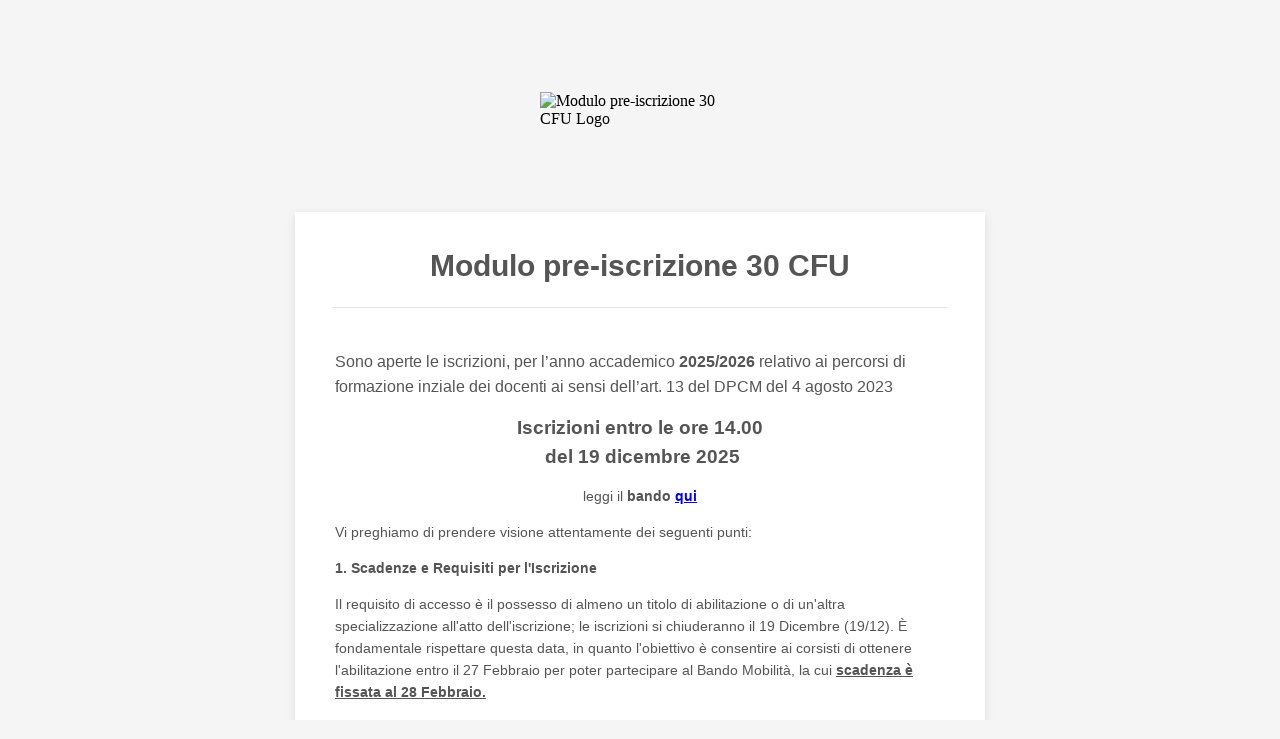

--- FILE ---
content_type: text/html; charset=utf-8
request_url: https://form.jotform.com/240531589920358
body_size: 14078
content:
<!DOCTYPE HTML PUBLIC "-//W3C//DTD HTML 4.01//EN" "http://www.w3.org/TR/html4/strict.dtd">
<html lang="it"  class="supernova "><head>
<meta http-equiv="Content-Type" content="text/html; charset=utf-8" />
<link rel="alternate" type="application/json+oembed" href="https://www.jotform.com/oembed/?format=json&amp;url=https%3A%2F%2Fform.jotform.com%2F240531589920358" title="oEmbed Form">
<link rel="alternate" type="text/xml+oembed" href="https://www.jotform.com/oembed/?format=xml&amp;url=https%3A%2F%2Fform.jotform.com%2F240531589920358" title="oEmbed Form">
<meta property="og:title" content="Modulo pre-iscrizione 30 CFU " >
<meta property="og:url" content="https://form.jotform.com/240531589920358" >
<meta property="og:description" content="Si prega di cliccare sul link per completare questo modulo." >
<meta name="slack-app-id" content="AHNMASS8M">
<meta data-name="preventCloning" content="1">
<meta property="og:image" content="https://www.jotform.com/uploads/Bimed1/form_files/BIMED%20mail.623c4823332fe3.53858987.jpg" />
<link rel="shortcut icon" href="https://cdn.jotfor.ms/assets/img/favicons/favicon-2021-light%402x.png">
<link rel="apple-touch-icon" href="https://cdn.jotfor.ms/assets/img/favicons/favicon-2021-light%402x.png">
<script>
          var favicon = document.querySelector('link[rel="shortcut icon"]');
          window.isDarkMode = (window.matchMedia && window.matchMedia('(prefers-color-scheme: dark)').matches);
          if(favicon && window.isDarkMode) {
              favicon.href = favicon.href.replaceAll('favicon-2021-light%402x.png', 'favicon-2021-dark%402x.png');
          }
      </script><link rel="canonical" href="https://form.jotform.com/240531589920358" />
<meta name="viewport" content="width=device-width, initial-scale=1.0, maximum-scale=5.0, user-scalable=1" />
<meta name="HandheldFriendly" content="true" />
<title>Modulo pre-iscrizione 30 CFU </title>
<link href="https://cdn.jotfor.ms/s/static/a06e03932b0/static/formCss.css" rel="stylesheet" type="text/css" />
<link type="text/css" rel="stylesheet" href="https://cdn.jotfor.ms/stylebuilder/static/form-common.css?v=bfad20d
"/>
<link type="text/css" rel="stylesheet" href="https://cdn.jotfor.ms/css/styles/nova.css?3.3.68201" />
<style type="text/css">@media print{*{-webkit-print-color-adjust: exact !important;color-adjust: exact !important;}.form-section{display:inline!important}.form-pagebreak{display:none!important}.form-section-closed{height:auto!important}.page-section{position:initial!important}}</style>
<link type="text/css" rel="stylesheet" href="https://cdn.jotfor.ms/themes/CSS/566a91c2977cdfcd478b4567.css?v=3.3.68201"/>
<link type="text/css" rel="stylesheet" href="https://cdn.jotfor.ms/s/static/a06e03932b0/css/styles/payment/payment_feature.css?3.3.68201" />
<style type="text/css">
    .form-label-left{
        width:150px;
    }
    .form-line{
        padding-top:12px;
        padding-bottom:12px;
    }
    .form-label-right{
        width:150px;
    }
    body, html{
        margin:0;
        padding:0;
        background:false;
    }

    .form-all{
        margin:0px auto;
        padding-top:0px;
        width:690px;
        color:#555 !important;
        font-family:"Lucida Grande", "Lucida Sans Unicode", "Lucida Sans", Verdana, sans-serif;
        font-size:14px;
    }
    .form-radio-item label, .form-checkbox-item label, .form-grading-label, .form-header{
        color: #555;
    }

</style>

<style type="text/css" id="form-designer-style">
    /* Injected CSS Code */
/*PREFERENCES STYLE*/
    .form-all {
      font-family: Lucida Grande, sans-serif;
    }
    .form-all .qq-upload-button,
    .form-all .form-submit-button,
    .form-all .form-submit-reset,
    .form-all .form-submit-print {
      font-family: Lucida Grande, sans-serif;
    }
    .form-all .form-pagebreak-back-container,
    .form-all .form-pagebreak-next-container {
      font-family: Lucida Grande, sans-serif;
    }
    .form-header-group {
      font-family: Lucida Grande, sans-serif;
    }
    .form-label {
      font-family: Lucida Grande, sans-serif;
    }
  
    
  
    .form-line {
      margin-top: 12px;
      margin-bottom: 12px;
    }
  
    .form-all {
      max-width: 690px;
      width: 100%;
    }
  
    .form-label.form-label-left,
    .form-label.form-label-right,
    .form-label.form-label-left.form-label-auto,
    .form-label.form-label-right.form-label-auto {
      width: 150px;
    }
  
    .form-all {
      font-size: 14px
    }
    .form-all .qq-upload-button,
    .form-all .qq-upload-button,
    .form-all .form-submit-button,
    .form-all .form-submit-reset,
    .form-all .form-submit-print {
      font-size: 14px
    }
    .form-all .form-pagebreak-back-container,
    .form-all .form-pagebreak-next-container {
      font-size: 14px
    }
  
    .supernova .form-all, .form-all {
      background-color: ;
    }
  
    .form-all {
      color: #555;
    }
    .form-header-group .form-header {
      color: #555;
    }
    .form-header-group .form-subHeader {
      color: #555;
    }
    .form-label-top,
    .form-label-left,
    .form-label-right,
    .form-html,
    .form-checkbox-item label,
    .form-radio-item label {
      color: #555;
    }
    .form-sub-label {
      color: #6f6f6f;
    }
  
    .supernova {
      background-color: #f5f5f5;
    }
    .supernova body {
      background: transparent;
    }
  
    .form-textbox,
    .form-textarea,
    .form-dropdown,
    .form-radio-other-input,
    .form-checkbox-other-input,
    .form-captcha input,
    .form-spinner input {
      background-color: #fff;
    }
  
    .supernova {
      background-image: none;
    }
    #stage {
      background-image: none;
    }
  
    .form-all {
      background-image: none;
    }
  
    .form-all {
      position: relative;
    }
    .form-all:before {
      content: "";
      background-image: url("https://www.jotform.com/uploads/Bimed1/form_files/BIMED%20mail.623c4823332fe3.53858987.jpg");
      display: inline-block;
      height: 110.4px;
      position: absolute;
      background-size: 200px 110px;
      background-repeat: no-repeat;
      width: 100%;
    }
    .form-all { margin-top: 120px; }
    .form-all:before {
      top: -120px;
      background-position: top center;
      left: 0;
    }
           
  .ie-8 .form-all:before { display: none; }
  .ie-8 {
    margin-top: auto;
    margin-top: initial;
  }
  
  /*PREFERENCES STYLE*//*__INSPECT_SEPERATOR__*/
.form-label.form-label-auto {
        
      display: block;
      float: none;
      text-align: left;
      width: 100%;
    
      }
    /* Injected CSS Code */
</style>

<link type="text/css" rel="stylesheet" href="https://cdn.jotfor.ms/stylebuilder/static/buttons/form-submit-button-light_rounded.css?3.3.68201"/>
<script>window.enableEventObserver=true</script>
<script>window.CDN="https://cdn.jotfor.ms/"</script>
<script>window.umdRootPath="https://cdn.jotfor.ms/s/umd/1297ac9ff67/"</script>
<script>window.staticRootPath="https://cdn.jotfor.ms/s/static/a06e03932b0/"</script>
<script src="https://cdn.jotfor.ms/s/static/a06e03932b0/static/prototype.forms.js" type="text/javascript"></script>
<script src="https://cdn.jotfor.ms/s/static/a06e03932b0/static/jotform.forms.js" type="text/javascript"></script>
<script src="https://cdn.jotfor.ms/s/static/a06e03932b0/js/jotStorage.js" type="text/javascript"></script>
<script src="https://cdn.jotfor.ms/s/static/a06e03932b0/js/vendor/autoFill.min.js" type="text/javascript"></script>
<script type="text/javascript">	JotForm.newDefaultTheme = false;
	JotForm.extendsNewTheme = false;
	// {GPT_APP_SCRIPT}
	JotForm.singleProduct = false;
	JotForm.newPaymentUIForNewCreatedForms = false;
	JotForm.texts = {"confirmEmail":"E-mail does not match","pleaseWait":"Please wait...","validateEmail":"You need to validate this e-mail","confirmClearForm":"Are you sure you want to clear the form","lessThan":"Your score should be less than or equal to","incompleteFields":"There are incomplete required fields. Please complete them.","required":"This field is required.","requireOne":"At least one field required.","requireEveryRow":"Every row is required.","requireEveryCell":"Every cell is required.","email":"Enter a valid e-mail address","alphabetic":"This field can only contain letters","numeric":"This field can only contain numeric values","alphanumeric":"This field can only contain letters and numbers.","cyrillic":"This field can only contain cyrillic characters","url":"This field can only contain a valid URL","currency":"This field can only contain currency values.","fillMask":"Field value must fill mask.","uploadExtensions":"You can only upload following files:","noUploadExtensions":"File has no extension file type (e.g. .txt, .png, .jpeg)","uploadFilesize":"File size cannot be bigger than:","uploadFilesizemin":"File size cannot be smaller than:","gradingScoreError":"Score total should only be less than or equal to","inputCarretErrorA":"Input should not be less than the minimum value:","inputCarretErrorB":"Input should not be greater than the maximum value:","maxDigitsError":"The maximum digits allowed is","minCharactersError":"The number of characters should not be less than the minimum value:","maxCharactersError":"The number of characters should not be more than the maximum value:","freeEmailError":"Free email accounts are not allowed","minSelectionsError":"The minimum required number of selections is ","maxSelectionsError":"The maximum number of selections allowed is ","pastDatesDisallowed":"Date must not be in the past.","dateLimited":"This date is unavailable.","dateInvalid":"This date is not valid. The date format is {format}","dateInvalidSeparate":"This date is not valid. Enter a valid {element}.","ageVerificationError":"You must be older than {minAge} years old to submit this form.","multipleFileUploads_typeError":"{file} has invalid extension. Only {extensions} are allowed.","multipleFileUploads_sizeError":"{file} is too large, maximum file size is {sizeLimit}.","multipleFileUploads_minSizeError":"{file} is too small, minimum file size is {minSizeLimit}.","multipleFileUploads_emptyError":"{file} is empty, please select files again without it.","multipleFileUploads_uploadFailed":"File upload failed, please remove it and upload the file again.","multipleFileUploads_onLeave":"The files are being uploaded, if you leave now the upload will be cancelled.","multipleFileUploads_fileLimitError":"Only {fileLimit} file uploads allowed.","dragAndDropFilesHere_infoMessage":"Drag and drop files here","chooseAFile_infoMessage":"Choose a file","maxFileSize_infoMessage":"Max. file size","generalError":"There are errors on the form. Please fix them before continuing.","generalPageError":"There are errors on this page. Please fix them before continuing.","wordLimitError":"Too many words. The limit is","wordMinLimitError":"Too few words.  The minimum is","characterLimitError":"Too many Characters.  The limit is","characterMinLimitError":"Too few characters. The minimum is","ccInvalidNumber":"Credit Card Number is invalid.","ccInvalidCVC":"CVC number is invalid.","ccInvalidExpireDate":"Expire date is invalid.","ccInvalidExpireMonth":"Expiration month is invalid.","ccInvalidExpireYear":"Expiration year is invalid.","ccMissingDetails":"Please fill up the credit card details.","ccMissingProduct":"Please select at least one product.","ccMissingDonation":"Please enter numeric values for donation amount.","disallowDecimals":"Please enter a whole number.","restrictedDomain":"This domain is not allowed","ccDonationMinLimitError":"Minimum amount is {minAmount} {currency}","requiredLegend":"All fields marked with * are required and must be filled.","geoPermissionTitle":"Permission Denied","geoPermissionDesc":"Check your browser's privacy settings.","geoNotAvailableTitle":"Position Unavailable","geoNotAvailableDesc":"Location provider not available. Please enter the address manually.","geoTimeoutTitle":"Timeout","geoTimeoutDesc":"Please check your internet connection and try again.","selectedTime":"Selected Time","formerSelectedTime":"Former Time","cancelAppointment":"Cancel Appointment","cancelSelection":"Cancel Selection","confirmSelection":"Confirm Selection","noSlotsAvailable":"No slots available","slotUnavailable":"{time} on {date} has been selected is unavailable. Please select another slot.","multipleError":"There are {count} errors on this page. Please correct them before moving on.","oneError":"There is {count} error on this page. Please correct it before moving on.","doneMessage":"Well done! All errors are fixed.","invalidTime":"Enter a valid time","doneButton":"Done","reviewSubmitText":"Review and Submit","nextButtonText":"Next","prevButtonText":"Previous","seeErrorsButton":"See Errors","notEnoughStock":"Not enough stock for the current selection","notEnoughStock_remainedItems":"Not enough stock for the current selection ({count} items left)","soldOut":"Sold Out","justSoldOut":"Just Sold Out","selectionSoldOut":"Selection Sold Out","subProductItemsLeft":"({count} items left)","startButtonText":"START","submitButtonText":"Submit","submissionLimit":"Sorry! Only one entry is allowed. <br> Multiple submissions are disabled for this form.","reviewBackText":"Back to Form","seeAllText":"See All","progressMiddleText":"of","fieldError":"field has an error.","error":"Error"};
	JotForm.originalLanguage = "it";
	JotForm.isFormViewTrackingAllowed = true;
	JotForm.replaceTagTest = true;
	JotForm.activeRedirect = "thanktext";
	JotForm.uploadServerURL = "https://upload.jotform.com/upload";

   JotForm.setConditions([{"action":[{"id":"action_1740066617070","visibility":"Show","isError":false,"field":"55"}],"id":"1740066639982","index":"0","link":"Any","priority":"0","terms":[{"id":"term_1740066617070","field":"54","operator":"equals","value":"SCONTO FEDELTA’ (1600€)","isError":false}],"type":"field"},{"action":[{"id":"action_0_1740066646289","visibility":"Show","isError":false,"field":"56"}],"id":"1740066644597","index":"1","link":"Any","priority":"1","terms":[{"id":"term_0_1740066646289","field":"54","operator":"equals","value":"SCONTO FEDELTA’ CLASSI MUSICALI (1000€)","isError":false}],"type":"field"}]);	JotForm.clearFieldOnHide="disable";
	JotForm.submitError="jumpToFirstError";

	JotForm.init(function(){
	/*INIT-START*/
if (window.JotForm && JotForm.accessible) $('input_28').setAttribute('tabindex',0);
if (window.JotForm && JotForm.accessible) $('input_29').setAttribute('tabindex',0);

 JotForm.calendarMonths = ["Gennaio","Febbraio","Marzo","Aprile","Maggio","Giugno","Luglio","Agosto","Settembre","Ottobre","Novembre","Dicembre"];
 if (!JotForm.calenderViewMonths) JotForm.calenderViewMonths = {};  JotForm.calenderViewMonths[5] = ["Gennaio","Febbraio","Marzo","Aprile","Maggio","Giugno","Luglio","Agosto","Settembre","Ottobre","Novembre","Dicembre"];
 if (!JotForm.calenderViewDays) JotForm.calenderViewDays = {};  JotForm.calenderViewDays[5] = ["Domenica","Lunedi","Martedì","Mercoledì","Giovedi","Venerdì","Sabato","Domenica"];
 JotForm.calendarDays = ["Domenica","Lunedi","Martedì","Mercoledì","Giovedi","Venerdì","Sabato","Domenica"];
 JotForm.calendarOther = {"today":"Today"};
 var languageOptions = document.querySelectorAll('#langList li'); 
 for(var langIndex = 0; langIndex < languageOptions.length; langIndex++) { 
   languageOptions[langIndex].on('click', function(e) { setTimeout(function(){ JotForm.setCalendar("5", false, {"days":{"monday":true,"tuesday":true,"wednesday":true,"thursday":true,"friday":true,"saturday":true,"sunday":true},"future":true,"past":true,"custom":false,"ranges":false,"start":"","end":"","countSelectedDaysOnly":false}); }, 0); });
 } 
 JotForm.onTranslationsFetch(function() { JotForm.setCalendar("5", false, {"days":{"monday":true,"tuesday":true,"wednesday":true,"thursday":true,"friday":true,"saturday":true,"sunday":true},"future":true,"past":true,"custom":false,"ranges":false,"start":"","end":"","countSelectedDaysOnly":false}); });
if (window.JotForm && JotForm.accessible) $('input_6').setAttribute('tabindex',0);
if (window.JotForm && JotForm.accessible) $('input_7').setAttribute('tabindex',0);
if (window.JotForm && JotForm.accessible) $('input_8').setAttribute('tabindex',0);
if (window.JotForm && JotForm.accessible) $('input_9').setAttribute('tabindex',0);
if (window.JotForm && JotForm.accessible) $('input_10').setAttribute('tabindex',0);
if (window.JotForm && JotForm.accessible) $('input_11').setAttribute('tabindex',0);
if (window.JotForm && JotForm.accessible) $('input_12').setAttribute('tabindex',0);
if (window.JotForm && JotForm.accessible) $('input_14').setAttribute('tabindex',0);
      JotForm.alterTexts({"ageVerificationError":"Devi essere più grande di {minAge} anni di età per inviare questo modulo.","alphabetic":"Questo campo può contenere solo lettere","alphanumeric":"Questo campo può contenere solo lettere e numeri.","cancelAppointment":"Cancella Appuntamento","cancelSelection":"Cancella Selezione","ccDonationMinLimitError":"L'importo minimo è {minAmount} {currency}","ccInvalidCVC":"Il numero di CVC non è valido","ccInvalidExpireDate":"La data di scadenza non è valida","ccInvalidExpireMonth":"Expiration month is invalid.","ccInvalidExpireYear":"Expiration year is invalid.","ccInvalidNumber":"Il Numero della Carta di Credito non è valido.","ccMissingDetails":"Please fill up the credit card details.","ccMissingDonation":"Inserisci valori numerici per l'ammontare della donazione.","ccMissingProduct":"Per favore scegli almeno un prodotto.","characterLimitError":"Troppi caratteri. Il limite è","characterMinLimitError":"Troppi pochi caratteri. Il minimo è","chooseAFile_infoMessage":"Scegli un file","confirmClearForm":"Sei sicuro di voler cancellare il contenuto del form?","confirmEmail":"L'e-mail non corrisponde","currency":"Questo campo può contenere solo valori di valuta.","cyrillic":"Questo campo può contenere solo caratteri cirillici","dateInvalid":"Questa data non è valida. Il formato per la data è {format}","dateInvalidSeparate":"Questa data non è valida. Inserisci un {element} valido.","dateLimited":"Questa data non è disponibile.","disallowDecimals":"Inserisci un numero intero.","doneButton":"Fatto","doneMessage":"Molto bene! Tutti gli errori sono stati corretti.","dragAndDropFilesHere_infoMessage":"Trascina e Rilascia i file qui","email":"Inserire un indirizzo e-mail valido","error":"Errore","fieldError":"il  campo presenta un errore.","fillMask":"Il valore del campo deve riempire la maschera.","formerSelectedTime":"Orario Precedente","freeEmailError":"Gli account di email liberi non sono permessi","generalError":"Ci sono errori nel modulo. Si prega di correggerli prima di continuare.","generalPageError":"Ci sono errori su questa pagina. Si prega di correggerli prima di continuare.","geoNotAvailableDesc":"Location provider not available. Please enter the address manually.","geoNotAvailableTitle":"Position Unavailable","geoPermissionDesc":"Check your browser's privacy settings.","geoPermissionTitle":"Permission Denied","geoTimeoutDesc":"Please check your internet connection and try again.","geoTimeoutTitle":"Timeout","gradingScoreError":"Il punteggio totale dovrebbe essere minore o uguale a","incompleteFields":"Ci sono campi obbligatori incompleti. Per favore completali.","inputCarretErrorA":"Il valore inserito non dovrebbe essere inferiore al valore minimo:","inputCarretErrorB":"Il valore inserito non deve essere maggiore del valore massimo:","invalidTime":"Enter a valid time","justSoldOut":"Appena Esaurito","lessThan":"Il tuo punteggio dovrebbe essere inferiore a o uguale a","maxCharactersError":"The number of characters should not be more than the maximum value:","maxDigitsError":"Il massimo numero di cifre consentito è","maxFileSize_infoMessage":"Max. dimensione del file","maxSelectionsError":"The maximum number of selections allowed is ","minCharactersError":"Il numero di caratteri non deve essere inferiore al valore minimo:","minSelectionsError":"Il numero minimo di selezioni richieste è","multipleError":"Ci sono {count} errori in questa pagina. Si prega di correggerli prima di procedere.","multipleFileUploads_emptyError":"{file} è vuoto, seleziona di nuovo i file omettendolo.","multipleFileUploads_fileLimitError":"Sono ammessi solo {fileLimit} file.","multipleFileUploads_minSizeError":"{file} è troppo piccolo, la dimensione minima è {minSizeLimit}","multipleFileUploads_onLeave":"Sto caricando i file, se lasci ora l'upload verrà annullato.","multipleFileUploads_sizeError":"{file} è troppo grande, la dimensione massima del file è {sizeLimit}.","multipleFileUploads_typeError":"{file} ha un'estensione non valida. Sono ammesse solo queste estensioni: {extensions}.","multipleFileUploads_uploadFailed":"Caricamento file fallito, rimuovi e carica nuovamente il file.","nextButtonText":"Avanti","noSlotsAvailable":"Nessuna fascia oraria disponibile","notEnoughStock":"Scorte insufficienti per la selezione corrente","notEnoughStock_remainedItems":"Stock insufficiente per la selezione corrente ({count} articoli rimasti)","noUploadExtensions":"File has no extension file type (e.g. .txt, .png, .jpeg)","numeric":"Questo campo può contenere solo valori numerici","oneError":"C'è {count} errore in questa pagina. Si prega di correggerlo prima di procedere.","pastDatesDisallowed":"La data non può essere trascorsa.","pleaseWait":"Attendere prego...","prevButtonText":"Precedente","progressMiddleText":"di","required":"Questo campo è obbligatorio.","requiredLegend":"Tutti i campi contrassegnati con * sono richiesti e devono essere compilati.","requireEveryCell":"Tutte le celle sono obbligatorie.","requireEveryRow":"Tutte le righe sono obbligatorie.","requireOne":"È richiesto almeno un campo.","restrictedDomain":"This domain is not allowed","reviewBackText":"Torna sul Modulo","reviewSubmitText":"Ricontrolla e Invia","seeAllText":"Guarda Tutto","seeErrorsButton":"Guarda gli Errori","selectedTime":"Orario Selezionato","selectionSoldOut":"Selezione Esaurita","slotUnavailable":"{time} on {date} has been selected is unavailable. Please select another slot.","soldOut":"Esaurito","startButtonText":"INIZIA","submissionLimit":"Spiacenti! È consentita soltanto una compilazione. Le compilazioni multiple sono disabilitate per questo modulo.","submitButtonText":"Invia","subProductItemsLeft":"({count} elementi rimasti)","uploadExtensions":"È possibile caricare solo i seguenti file:","uploadFilesize":"Il file non può pesare più di:","uploadFilesizemin":"La dimensione del file non può essere inferiore a:","url":"Questo campo può contenere solo un'URL valida","validateEmail":"Devi convalidare questa e-mail","wordLimitError":"Troppe parole. Il limite è","wordMinLimitError":"Troppe poche parole. Il minimo è"});
          JotForm.isNewSaveAndContinueLaterActive = true;
	/*INIT-END*/
	});

   setTimeout(function() {
JotForm.paymentExtrasOnTheFly([null,{"name":"moduloIscrizione1","qid":"1","text":"Modulo pre-iscrizione 30 CFU ","type":"control_head"},{"name":"submit","qid":"2","text":"Invia","type":"control_button"},null,null,{"name":"dataDi","qid":"5","text":"Data di nascita","type":"control_datetime"},{"name":"luogoDi","qid":"6","text":"Luogo di nascita","type":"control_textbox"},{"name":"codiceFiscale","qid":"7","text":"Codice Fiscale","type":"control_textbox"},{"name":"domicilioIn","qid":"8","text":"Domicilio in Via\u002Fpiazza n.","type":"control_textbox"},{"name":"cap","qid":"9","text":"CAP","type":"control_textbox"},{"name":"comune","qid":"10","text":"Comune","type":"control_textbox"},{"name":"prov","qid":"11","text":"Prov.","type":"control_textbox"},{"name":"tel","qid":"12","text":"Cellulare","type":"control_textbox"},null,{"name":"email","qid":"14","text":"e-mail","type":"control_textbox"},null,null,null,null,null,null,null,null,{"name":"input23","qid":"23","text":"Ho preso visione dell'informativa redatta ai sensi del D.Lgs n. 196\u002F2003. Acconsento al trattamento dei miei dati personali al fine di usufruire dei servizi offerti dal presente sito. (Attenzione: non selezionando \"acconsento\" non sara possibile dare esecuzione ai servizi offerti).","type":"control_checkbox"},{"name":"acconsentoAl24","qid":"24","text":"Acconsento al trattamento dei miei dati personali per ricevere informazioni relative ad aggiornamenti, novita editoriali, offerte, promozioni in corso da parte di BIMED.","type":"control_checkbox"},null,null,null,{"name":"nome","qid":"28","text":"Nome","type":"control_textbox"},{"name":"cognome","qid":"29","text":"Cognome","type":"control_textbox"},null,null,null,null,{"description":"","name":"corso","qid":"34","subLabel":"","text":"Corso","type":"control_dropdown"},null,null,null,null,null,null,null,null,null,null,null,null,null,null,null,null,null,null,{"name":"input53","qid":"53","text":"Sono aperte le iscrizioni, per l’anno accademico 2025\u002F2026 relativo ai percorsi di formazione inziale dei docenti ai sensi dell’art. 13 del DPCM del 4 agosto 2023 \r\nIscrizioni entro le ore 14.00 del 19 dicembre 2025\r\nleggi il bando qui\r\nVi preghiamo di prendere visione attentamente dei seguenti punti:\r\n1. Scadenze e Requisiti per l'Iscrizione\r\nIl requisito di accesso e il possesso di almeno un titolo di abilitazione o di un'altra specializzazione all'atto dell'iscrizione; le iscrizioni si chiuderanno il 19 Dicembre (19\u002F12). E fondamentale rispettare questa data, in quanto l'obiettivo e consentire ai corsisti di ottenere l'abilitazione entro il 27 Febbraio per poter partecipare al Bando Mobilita, la cui scadenza e fissata al 28 Febbraio.\r\n 2. Gestione Iscrizioni \"Con Riserva\" e Titoli\r\nPer venire incontro ai corsisti che stanno per specializzarsi (come quelli del percorso Indire):\r\n\r\nLo studente puo aprire il protocollo di iscrizione anche se non ha ancora il requisito finale, lasciandolo \"sospeso\".\r\nSolo una volta conseguito il titolo (e comunque entro il 19 dicembre), lo studente dovra caricare l'ultimo requisito e completare il pagamento per formalizzare l'iscrizione.\r\nNon e richiesto alcun pagamento anticipato, poiche non essendoci graduatoria  e sufficiente  possedere il requisito per iscriversi.\r\nChi ha conseguito un titolo estero deve averne ottenuto il riconoscimento per iscriversi.\r\n\r\n 3. Calendario e Logistica delle Lezioni\r\nIl percorso, la cui durata e fissata in tre mesi da DPCM , sara intensivo per recuperare i tempi e le lezioni si svolgeranno come segue:\r\n\r\nAvranno inizio il 30 Dicembre e termineranno entro il 17 Febbraio.\r\nLa frequenza e compressa e prevede lezioni dal giovedi alla domenica (con possibile inclusione di uno o due lunedi).\r\nLe lezioni del giovedi e venerdi si terranno di pomeriggio, dalle 17:00 alle 21:30 mentre il sabato avranno inizio dalle ore 14:00.\r\nLa domenica le lezioni si terranno tutto il giorno.\r\nDurante le festivita, specificamente dal 2 al 6 gennaio, le lezioni avranno luogo tutto il giorno.\r\n\r\n 4. Sedi d'Esame Finali\r\nGli esami finali si svolgeranno su tutto il territorio in sedi accreditate.\r\nLe sedi principali (\"Hub\") dove si svolgeranno le classi e gli esami per tutte le classi sono: Napoli-Milano-Roma\r\nMentre nelle sedi diCatania-Bari-Pescara-Perugia-Udine-Potenza-Campobasso \r\nsi terranno gli esami relativi alle classi per le quali siamo accreditati nelle rispettive regioni.","type":"control_text"},{"description":"","name":"programma","qid":"54","subLabel":"","text":"Costo","type":"control_dropdown"},{"name":"input55","qid":"55","text":"N.B. Lo Sconto Fedelta e riservato a coloro che abbiano gia frequentato precedentemente uno dei percorsi formativi abilitanti erogati dall’Universita Telematica Pegaso.","type":"control_text"},{"name":"ltpgtltstronggtnbampnbspltstronggtloSconto","qid":"56","text":"N.B. Lo Sconto Fedelta Classi Musicali e riservato ai seguenti casi: Corsista abilitato in AB55 che intende iscriversi in AB56. Corsista abilitato in AB56 che intende iscriversi in AB55; Corsista abilitato in AC55 che intende iscriversi in AC56; Corsista abilitato in AC56 che intende iscriversi in AC55; Corsista abilitato in AD55 che intende iscriversi in AD56 Corsista abilitato in AD56 che intende iscriversi in AD55; Corsista abilitato in AI55 che intende iscriversi in AI56; Corsista abilitato in AI56 che intende iscriversi in AI55; Corsista abilitato in AJ55 che intende iscriversi in AJ56; Corsista abilitato in AJ56 che intende iscriversi in AJ55; Corsista abilitato in AK55 che intende iscriversi in AK56; Corsista abilitato in AK56 che intende iscriversi in AK55; Corsista abilitato in AL55 che intende iscriversi in AL56; Corsista abilitato in AL56 che intende iscriversi in AL55; Corsista abilitato in AM55 che intende iscriversi in AM56; Corsista abilitato in AM56 che intende iscriversi in AM55.","type":"control_text"},{"description":"","labelText":"","name":"immagine","qid":"57","text":"Cattura.68e0008cad9e71.15734218","type":"control_image"}]);}, 20); 
</script>
</head>
<body>
<form class="jotform-form" onsubmit="return typeof testSubmitFunction !== 'undefined' && testSubmitFunction();" action="https://submit.jotform.com/submit/240531589920358" method="post" name="form_240531589920358" id="240531589920358" accept-charset="utf-8" autocomplete="on"><input type="hidden" name="formID" value="240531589920358" /><input type="hidden" id="JWTContainer" value="" /><input type="hidden" id="cardinalOrderNumber" value="" /><input type="hidden" id="jsExecutionTracker" name="jsExecutionTracker" value="build-date-1769045121420" /><input type="hidden" id="submitSource" name="submitSource" value="unknown" /><input type="hidden" id="submitDate" name="submitDate" value="undefined" /><input type="hidden" id="buildDate" name="buildDate" value="1769045121420" /><input type="hidden" name="uploadServerUrl" value="https://upload.jotform.com/upload" /><input type="hidden" name="eventObserver" value="1" />
  <div id="formCoverLogo" style="margin-bottom:10px" class="form-cover-wrapper form-has-cover form-page-cover-image-align-center">
    <div class="form-page-cover-image-wrapper" style="max-width:690px"><img src="https://www.jotform.com/uploads/Bimed1/form_files/BIMED%20mail.623c4823332fe3.53858987.jpg" class="form-page-cover-image" width="200" height="110" alt="Modulo pre-iscrizione 30 CFU  Logo" style="aspect-ratio:200/110" /></div>
  </div>
  <div role="main" class="form-all">
    <ul class="form-section page-section" role="presentation">
      <li id="cid_1" class="form-input-wide" data-type="control_head">
        <div class="form-header-group  header-large">
          <div class="header-text httac htvam">
            <h1 id="header_1" class="form-header" data-component="header">Modulo pre-iscrizione 30 CFU </h1>
          </div>
        </div>
      </li>
      <li class="form-line" data-type="control_text" id="id_53">
        <div id="cid_53" class="form-input-wide">
          <div id="text_53" class="form-html" data-component="text" tabindex="-1">
            <p style="text-align: left;"><span style="font-size: 12pt;">Sono aperte le iscrizioni, per l’anno accademico <strong>2025/2026</strong> relativo ai percorsi di formazione inziale dei docenti ai sensi dell’art. 13 del DPCM del 4 agosto 2023 </span></p>
            <p style="text-align: center;"><span style="font-size: 14pt;"><strong>Iscrizioni entro le ore 14.00<br /> </strong><strong>del 19 dicembre 2025</strong></span></p>
            <p style="text-align: center;">leggi il <strong>bando <a href="https://assets.ctfassets.net/5bcqzxwt09xw/auDkA3xKZPErzommmi08S/7c0c80c04746cb151b2cb7f509ff40a6/Decreto_402-_Bando_d%C3%A2__iscrizione_ai_percorsi_i_di_formazione_iniziale_dei_docenti_delle_scuole_secondarie_di_primo_e_second.pdf" target="_blank" rel="nofollow">qui</a></strong></p>
            <p>Vi preghiamo di prendere visione attentamente dei seguenti punti:</p>
            <p><strong>1. Scadenze e Requisiti per l'Iscrizione</strong></p>
            <p style="text-align: left;">Il requisito di accesso è il possesso di almeno un titolo di abilitazione o di un'altra specializzazione all'atto dell'iscrizione; le iscrizioni si chiuderanno il 19 Dicembre (19/12). È fondamentale rispettare questa data, in quanto l'obiettivo è consentire ai corsisti di ottenere l'abilitazione entro il 27 Febbraio per poter partecipare al Bando Mobilità, la cui <span style="text-decoration: underline;"><strong>scadenza è fissata al 28 Febbraio.</strong></span></p>
            <p> <strong>2. Gestione Iscrizioni "Con Riserva" e Titoli</strong></p>
            <p>Per venire incontro ai corsisti che stanno per specializzarsi (come quelli del percorso Indire):</p>
            <ul style="list-style-type: disc;">
              <li>Lo studente può aprire il protocollo di iscrizione anche se non ha ancora il requisito finale, lasciandolo "sospeso".</li>
              <li>Solo una volta conseguito il titolo (e comunque entro il 19 dicembre), lo studente dovrà caricare l'ultimo requisito e completare il pagamento per formalizzare l'iscrizione.</li>
              <li>Non è richiesto alcun pagamento anticipato, poiché non essendoci graduatoria  è sufficiente  possedere il requisito per iscriversi.</li>
              <li>Chi ha conseguito un titolo estero deve averne ottenuto il riconoscimento per iscriversi.</li>
            </ul>
            <p> <strong>3. Calendario e Logistica delle Lezioni</strong></p>
            <p>Il percorso, la cui durata è fissata in tre mesi da DPCM , sarà intensivo per recuperare i tempi e le lezioni si svolgeranno come segue:</p>
            <ul style="list-style-type: disc;">
              <li>Avranno inizio il 30 Dicembre e termineranno entro il 17 Febbraio.</li>
              <li>La frequenza è compressa e prevede lezioni dal giovedì alla domenica (con possibile inclusione di uno o due lunedì).</li>
              <li>Le lezioni del giovedì e venerdì si terranno di pomeriggio, dalle 17:00 alle 21:30 mentre il sabato avranno inizio dalle ore 14:00.</li>
              <li>La domenica le lezioni si terranno tutto il giorno.</li>
              <li>Durante le festività, specificamente dal 2 al 6 gennaio, le lezioni avranno luogo tutto il giorno.</li>
            </ul>
            <p> <strong>4. Sedi d'Esame Finali</strong></p>
            <p>Gli esami finali si svolgeranno su tutto il territorio in sedi accreditate.</p>
            <p>Le sedi principali ("Hub") dove si svolgeranno le classi e gli esami per tutte le classi sono: <br /><strong>Napoli-Milano-Roma</strong></p>
            <p><strong>Mentre nelle sedi di<br /></strong>Catania-Bari-Pescara-Perugia-Udine-Potenza-Campobasso </p>
            <p>si terranno gli esami relativi alle classi per le quali siamo accreditati nelle rispettive regioni.</p>
          </div>
        </div>
      </li>
      <li class="form-line form-line-column form-col-1 jf-required" data-type="control_textbox" id="id_28"><label class="form-label form-label-top" id="label_28" for="input_28" aria-hidden="false"> Nome<span class="form-required">*</span> </label>
        <div id="cid_28" class="form-input-wide jf-required"> <input type="text" id="input_28" name="q28_nome" data-type="input-textbox" class="form-textbox validate[required]" data-defaultvalue="" size="20" placeholder=" " data-component="textbox" aria-labelledby="label_28" required="" value="" /> </div>
      </li>
      <li class="form-line form-line-column form-col-2 jf-required" data-type="control_textbox" id="id_29"><label class="form-label form-label-top" id="label_29" for="input_29" aria-hidden="false"> Cognome<span class="form-required">*</span> </label>
        <div id="cid_29" class="form-input-wide jf-required"> <input type="text" id="input_29" name="q29_cognome" data-type="input-textbox" class="form-textbox validate[required]" data-defaultvalue="" size="20" placeholder=" " data-component="textbox" aria-labelledby="label_29" required="" value="" /> </div>
      </li>
      <li class="form-line form-line-column form-col-3 jf-required" data-type="control_datetime" id="id_5"><label class="form-label form-label-top" id="label_5" for="day_5" aria-hidden="false"> Data di nascita<span class="form-required">*</span> </label>
        <div id="cid_5" class="form-input-wide jf-required">
          <div data-wrapper-react="true" class="extended notLiteMode"><span class="form-sub-label-container" style="vertical-align:top"><input class="form-textbox validate[required, limitDate]" id="day_5" name="q5_dataDi[day]" type="tel" size="2" data-maxlength="2" data-age="" maxLength="2" required="" autoComplete="off" aria-labelledby="label_5 sublabel_5_day" value="" /><span class="date-separate" aria-hidden="true"> /</span><label class="form-sub-label" for="day_5" id="sublabel_5_day" style="min-height:13px">Giorno</label></span><span class="form-sub-label-container" style="vertical-align:top"><input class="form-textbox validate[required, limitDate]" id="month_5" name="q5_dataDi[month]" type="tel" size="2" data-maxlength="2" data-age="" maxLength="2" required="" autoComplete="off" aria-labelledby="label_5 sublabel_5_month" value="" /><span class="date-separate" aria-hidden="true"> /</span><label class="form-sub-label" for="month_5" id="sublabel_5_month" style="min-height:13px">Mese</label></span><span class="form-sub-label-container" style="vertical-align:top"><input class="form-textbox validate[required, limitDate]" id="year_5" name="q5_dataDi[year]" type="tel" size="4" data-maxlength="4" data-age="" maxLength="4" required="" autoComplete="off" aria-labelledby="label_5 sublabel_5_year" value="" /><label class="form-sub-label" for="year_5" id="sublabel_5_year" style="min-height:13px">Anno</label></span><span class="form-sub-label-container" style="vertical-align:top"><button type="button" class="showAutoCalendar newDefaultTheme-dateIcon focusable icon-seperatedMode" id="input_5_pick" data-component="datetime" aria-label="Choose date" data-allow-time="No" data-version="v1"></button><label class="form-sub-label" for="input_5_pick" style="border:0;clip:rect(0 0 0 0);height:1px;margin:-1px;overflow:hidden;padding:0;position:absolute;width:1px;white-space:nowrap" aria-hidden="true" tabindex="-1">Date Picker Icon</label></span></div>
        </div>
      </li>
      <li class="form-line form-line-column form-col-4 jf-required" data-type="control_textbox" id="id_6"><label class="form-label form-label-top" id="label_6" for="input_6" aria-hidden="false"> Luogo di nascita<span class="form-required">*</span> </label>
        <div id="cid_6" class="form-input-wide jf-required"> <input type="text" id="input_6" name="q6_luogoDi" data-type="input-textbox" class="form-textbox validate[required]" data-defaultvalue="" size="30" placeholder=" " data-component="textbox" aria-labelledby="label_6" required="" value="" /> </div>
      </li>
      <li class="form-line jf-required" data-type="control_textbox" id="id_7"><label class="form-label form-label-top form-label-auto" id="label_7" for="input_7" aria-hidden="false"> Codice Fiscale<span class="form-required">*</span> </label>
        <div id="cid_7" class="form-input-wide jf-required"> <input type="text" id="input_7" name="q7_codiceFiscale" data-type="input-textbox" class="form-textbox validate[required, AlphaNumeric, minCharLimit]" data-defaultvalue="" size="16" maxLength="16" data-minlength="16" placeholder=" " data-component="textbox" aria-labelledby="label_7" required="" value="" /> </div>
      </li>
      <li class="form-line form-line-column form-col-1 jf-required" data-type="control_textbox" id="id_8"><label class="form-label form-label-top" id="label_8" for="input_8" aria-hidden="false"> Domicilio in Via/piazza n.<span class="form-required">*</span> </label>
        <div id="cid_8" class="form-input-wide jf-required"> <input type="text" id="input_8" name="q8_domicilioIn" data-type="input-textbox" class="form-textbox validate[required]" data-defaultvalue="" size="50" placeholder=" " data-component="textbox" aria-labelledby="label_8" required="" value="" /> </div>
      </li>
      <li class="form-line form-line-column form-col-1 form-line-column-clear jf-required" data-type="control_textbox" id="id_9"><label class="form-label form-label-top" id="label_9" for="input_9" aria-hidden="false"> CAP<span class="form-required">*</span> </label>
        <div id="cid_9" class="form-input-wide jf-required"> <input type="text" id="input_9" name="q9_cap" data-type="input-textbox" class="form-textbox validate[required, Numeric, minCharLimit]" data-defaultvalue="" size="5" maxLength="5" data-minlength="5" placeholder=" " data-component="textbox" aria-labelledby="label_9" required="" value="" /> </div>
      </li>
      <li class="form-line form-line-column form-col-2 jf-required" data-type="control_textbox" id="id_10"><label class="form-label form-label-top" id="label_10" for="input_10" aria-hidden="false"> Comune<span class="form-required">*</span> </label>
        <div id="cid_10" class="form-input-wide jf-required"> <input type="text" id="input_10" name="q10_comune" data-type="input-textbox" class="form-textbox validate[required]" data-defaultvalue="" size="20" placeholder=" " data-component="textbox" aria-labelledby="label_10" required="" value="" /> </div>
      </li>
      <li class="form-line form-line-column form-col-3 jf-required" data-type="control_textbox" id="id_11"><label class="form-label form-label-top" id="label_11" for="input_11" aria-hidden="false"> Prov.<span class="form-required">*</span> </label>
        <div id="cid_11" class="form-input-wide jf-required"> <input type="text" id="input_11" name="q11_prov" data-type="input-textbox" class="form-textbox validate[required, minCharLimit]" data-defaultvalue="" size="3" maxLength="2" data-minlength="2" placeholder=" " data-component="textbox" aria-labelledby="label_11" required="" value="" /> </div>
      </li>
      <li class="form-line form-line-column form-col-1 form-line-column-clear jf-required" data-type="control_textbox" id="id_12"><label class="form-label form-label-top" id="label_12" for="input_12" aria-hidden="false"> Cellulare<span class="form-required">*</span> </label>
        <div id="cid_12" class="form-input-wide jf-required"> <input type="text" id="input_12" name="q12_tel" data-type="input-textbox" class="form-textbox validate[required, Numeric, minCharLimit]" data-defaultvalue="" size="10" maxLength="10" data-minlength="10" placeholder=" " data-component="textbox" aria-labelledby="label_12" required="" value="" /> </div>
      </li>
      <li class="form-line form-line-column form-col-2 jf-required" data-type="control_textbox" id="id_14"><label class="form-label form-label-top" id="label_14" for="input_14" aria-hidden="false"> e-mail<span class="form-required">*</span> </label>
        <div id="cid_14" class="form-input-wide jf-required"> <input type="text" id="input_14" name="q14_email" data-type="input-textbox" class="form-textbox validate[required, Email]" data-defaultvalue="" size="20" placeholder=" " data-component="textbox" aria-labelledby="label_14" required="" value="" /> </div>
      </li>
      <li class="form-line jf-required" data-type="control_dropdown" id="id_34"><label class="form-label form-label-top form-label-auto" id="label_34" for="input_34" aria-hidden="false"> Corso<span class="form-required">*</span> </label>
        <div id="cid_34" class="form-input-wide jf-required"> <select class="form-dropdown validate[required]" id="input_34" name="q34_corso" style="width:600px" data-component="dropdown" required="" aria-label="Corso">
            <option value="">Seleziona</option>
            <option value="ALFO1405 30 CFA A001-FI ARTE E IMMAGINE NELLA SCUOLA SECONDARIA DI I^ GRADO">ALFO1405 30 CFA A001-FI ARTE E IMMAGINE NELLA SCUOLA SECONDARIA DI I^ GRADO</option>
            <option value="ALFO1406 30 CFA A008-FI DISCIPLINE GEOMETRICHE, ARCHITETTURA, DESIGN D’ARREDAMENTO E SCENOTECNICA NELLA SCUOLA SECONDARIA DI II^ GRADO">ALFO1406 30 CFA A008-FI DISCIPLINE GEOMETRICHE, ARCHITETTURA, DESIGN D’ARREDAMENTO E SCENOTECNICA NELLA SCUOLA SECONDARIA DI II^ GRADO</option>
            <option value="ALFO1407 30 CFA A009-FI DISCIPLINE GRAFICHE, PITTORICHE E SCENOGRAFICHE NELLA SCUOLA SECONDARIA DI II^ GRADO">ALFO1407 30 CFA A009-FI DISCIPLINE GRAFICHE, PITTORICHE E SCENOGRAFICHE NELLA SCUOLA SECONDARIA DI II^ GRADO</option>
            <option value="ALFO1408 30 CFU A011-FI DISCIPLINE LETTERARIE E LATINO NELLA SCUOLA SECONDARIA DI II^ GRADO">ALFO1408 30 CFU A011-FI DISCIPLINE LETTERARIE E LATINO NELLA SCUOLA SECONDARIA DI II^ GRADO</option>
            <option value="ALFO1409 30 CFU A012-FI DISCIPLINE LETTERARIE NELLA SCUOLA SECONDARIA DI II^ GRADO">ALFO1409 30 CFU A012-FI DISCIPLINE LETTERARIE NELLA SCUOLA SECONDARIA DI II^ GRADO</option>
            <option value="ALFO1410 30 CFA A017-FI DISEGNO E STORIA DELL’ARTE NELLA SCUOLA SECONDARIA DI II^ GRADO">ALFO1410 30 CFA A017-FI DISEGNO E STORIA DELL’ARTE NELLA SCUOLA SECONDARIA DI II^ GRADO</option>
            <option value="ALFO1411 30 CFU A018-FI FILOSOFIA E SCIENZE UMANE NELLA SCUOLA SECONDARIA DI II^ GRADO">ALFO1411 30 CFU A018-FI FILOSOFIA E SCIENZE UMANE NELLA SCUOLA SECONDARIA DI II^ GRADO</option>
            <option value="ALFO1412 30 CFU A019-FI FILOSOFIA E STORIA NELLA SCUOLA SECONDARIA DI II^ GRADO">ALFO1412 30 CFU A019-FI FILOSOFIA E STORIA NELLA SCUOLA SECONDARIA DI II^ GRADO</option>
            <option value="ALFO1413 30 CFU A022-FI ITALIANO, STORIA, GEOGRAFIA NELLA SCUOLA SECONDARIA DI I^ GRADO">ALFO1413 30 CFU A022-FI ITALIANO, STORIA, GEOGRAFIA NELLA SCUOLA SECONDARIA DI I^ GRADO</option>
            <option value="ALFO1414 30 CFU A028-FI MATEMATICA E SCIENZE NELLA SCUOLA SECONDARIA DI I^ GRADO">ALFO1414 30 CFU A028-FI MATEMATICA E SCIENZE NELLA SCUOLA SECONDARIA DI I^ GRADO</option>
            <option value="ALFO1415 30 CFA A030-FI MUSICA NELLA SCUOLA SECONDARIA DI I^ GRADO">ALFO1415 30 CFA A030-FI MUSICA NELLA SCUOLA SECONDARIA DI I^ GRADO</option>
            <option value="ALFO1416 30 CFU A045-FI SCIENZE ECONOMICO-AZIENDALI NELLA SCUOLA SECONDARIA DI II^ GRADO">ALFO1416 30 CFU A045-FI SCIENZE ECONOMICO-AZIENDALI NELLA SCUOLA SECONDARIA DI II^ GRADO</option>
            <option value="ALFO1417 30 CFU A046-FI SCIENZE GIURIDICO-ECONOMICHE NELLA SCUOLA SECONDARIA DI II^ GRADO">ALFO1417 30 CFU A046-FI SCIENZE GIURIDICO-ECONOMICHE NELLA SCUOLA SECONDARIA DI II^ GRADO</option>
            <option value="ALFO1418 30 CFU A048-FI SCIENZE MOTORIE E SPORTIVE NELLA SCUOLA SECONDARIA DI II^ GRADO">ALFO1418 30 CFU A048-FI SCIENZE MOTORIE E SPORTIVE NELLA SCUOLA SECONDARIA DI II^ GRADO</option>
            <option value="ALFO1419 30 CFU A049-FI SCIENZE MOTORIE E SPORTIVE NELLA SCUOLA SECONDARIA DI I^ GRADO">ALFO1419 30 CFU A049-FI SCIENZE MOTORIE E SPORTIVE NELLA SCUOLA SECONDARIA DI I^ GRADO</option>
            <option value="ALFO1420 30 CFU A050-FI SCIENZE NATURALI, CHIMICHE E BIOLOGICHE NELLA SCUOLA SECONDARIA DI II^ GRADO">ALFO1420 30 CFU A050-FI SCIENZE NATURALI, CHIMICHE E BIOLOGICHE NELLA SCUOLA SECONDARIA DI II^ GRADO</option>
            <option value="ALFO1421 30 CFA A053-FI STORIA DELLA MUSICA NELLA SCUOLA SECONDARIA DI II^ GRADO">ALFO1421 30 CFA A053-FI STORIA DELLA MUSICA NELLA SCUOLA SECONDARIA DI II^ GRADO</option>
            <option value="ALFO1422 30 CFA A063-FI TECNOLOGIE MUSICALI NELLA SCUOLA SECONDARIA DI II^ GRADO">ALFO1422 30 CFA A063-FI TECNOLOGIE MUSICALI NELLA SCUOLA SECONDARIA DI II^ GRADO</option>
            <option value="ALFO1423 30 CFA A064-FI TEORIA, ANALISI E COMPOSIZIONE NELLA SCUOLA SECONDARIA DI II^ GRADO">ALFO1423 30 CFA A064-FI TEORIA, ANALISI E COMPOSIZIONE NELLA SCUOLA SECONDARIA DI II^ GRADO</option>
            <option value="ALFO1424 30 CFA AB55-FI STRUMENTO MUSICALE NELLA SCUOLA SECONDARIA DI II^ GRADO (CHITARRA)">ALFO1424 30 CFA AB55-FI STRUMENTO MUSICALE NELLA SCUOLA SECONDARIA DI II^ GRADO (CHITARRA)</option>
            <option value="ALFO1425 30 CFA AB56-FI STRUMENTO MUSICALE NELLA SCUOLA SECONDARIA DI I^ GRADO (CHITARRA)">ALFO1425 30 CFA AB56-FI STRUMENTO MUSICALE NELLA SCUOLA SECONDARIA DI I^ GRADO (CHITARRA)</option>
            <option value="ALFO1426 30 CFA AC55-FI STRUMENTO MUSICALE NELLA SCUOLA SECONDARIA DI II^ GRADO (CLARINETTO">ALFO1426 30 CFA AC55-FI STRUMENTO MUSICALE NELLA SCUOLA SECONDARIA DI II^ GRADO (CLARINETTO</option>
            <option value="ALFO1427 30 CFA AC56-FI STRUMENTO MUSICALE NELLA SCUOLA SECONDARIA DI I^ GRADO (CLARINETTO)">ALFO1427 30 CFA AC56-FI STRUMENTO MUSICALE NELLA SCUOLA SECONDARIA DI I^ GRADO (CLARINETTO)</option>
            <option value="ALFO1428 30 CFA AD55-FI STRUMENTO MUSICALE NELLA SCUOLA SECONDARIA DI II^ GRADO (CORNO)">ALFO1428 30 CFA AD55-FI STRUMENTO MUSICALE NELLA SCUOLA SECONDARIA DI II^ GRADO (CORNO)</option>
            <option value="ALFO1429 30 CFA AD56-FI STRUMENTO MUSICALE NELLA SCUOLA SECONDARIA DI I^ GRADO (CORNO)">ALFO1429 30 CFA AD56-FI STRUMENTO MUSICALE NELLA SCUOLA SECONDARIA DI I^ GRADO (CORNO)</option>
            <option value="ALFO1430 30 CFA AI55-FI STRUMENTO MUSICALE NELLA SCUOLA SECONDARIA DI II^ GRADO (PERCUSSIONI)">ALFO1430 30 CFA AI55-FI STRUMENTO MUSICALE NELLA SCUOLA SECONDARIA DI II^ GRADO (PERCUSSIONI)</option>
            <option value="ALFO1431 30 CFA AI56-FI STRUMENTO MUSICALE NELLA SCUOLA SECONDARIA DI I^ GRADO (PERCUSSIONI)">ALFO1431 30 CFA AI56-FI STRUMENTO MUSICALE NELLA SCUOLA SECONDARIA DI I^ GRADO (PERCUSSIONI)</option>
            <option value="ALFO1432 30 CFA AJ55-FI STRUMENTO MUSICALE NELLA SCUOLA SECONDARIA DI II^ GRADO (PIANOFORTE)">ALFO1432 30 CFA AJ55-FI STRUMENTO MUSICALE NELLA SCUOLA SECONDARIA DI II^ GRADO (PIANOFORTE)</option>
            <option value="ALFO1433 30 CFA AJ56-FI STRUMENTO MUSICALE NELLA SCUOLA SECONDARIA DI I^GRADO (PIANOFORTE)">ALFO1433 30 CFA AJ56-FI STRUMENTO MUSICALE NELLA SCUOLA SECONDARIA DI I^GRADO (PIANOFORTE)</option>
            <option value="ALFO1434 30 CFA AK55-FI STRUMENTO MUSICALE NELLA SCUOLA SECONDARIA DI II^ GRADO (SASSOFONO)">ALFO1434 30 CFA AK55-FI STRUMENTO MUSICALE NELLA SCUOLA SECONDARIA DI II^ GRADO (SASSOFONO)</option>
            <option value="ALFO1435 30 CFA AK56-FI STRUMENTO MUSICALE NELLA SCUOLA SECONDARIA DI I^ GRADO (SASSOFONO)">ALFO1435 30 CFA AK56-FI STRUMENTO MUSICALE NELLA SCUOLA SECONDARIA DI I^ GRADO (SASSOFONO)</option>
            <option value="ALFO1436 30 CFA AL55-FI STRUMENTO MUSICALE NELLA SCUOLA SECONDARIA DI II^ GRADO (TROMBA)">ALFO1436 30 CFA AL55-FI STRUMENTO MUSICALE NELLA SCUOLA SECONDARIA DI II^ GRADO (TROMBA)</option>
            <option value="ALFO1437 30 CFA AL56-FI STRUMENTO MUSICALE NELLA SCUOLA SECONDARIA DI I^ GRADO (TROMBA)">ALFO1437 30 CFA AL56-FI STRUMENTO MUSICALE NELLA SCUOLA SECONDARIA DI I^ GRADO (TROMBA)</option>
            <option value="ALFO1438 30 CFA AM55-FI STRUMENTO MUSICALE NELLA SCUOLA SECONDARIA DI II^ GRADO (VIOLINO)">ALFO1438 30 CFA AM55-FI STRUMENTO MUSICALE NELLA SCUOLA SECONDARIA DI II^ GRADO (VIOLINO)</option>
            <option value="ALFO1439 30 CFA AM56-FI STRUMENTO MUSICALE NELLA SCUOLA SECONDARIA DI I^ GRADO (VIOLINO)">ALFO1439 30 CFA AM56-FI STRUMENTO MUSICALE NELLA SCUOLA SECONDARIA DI I^ GRADO (VIOLINO)</option>
            <option value="ALFO1440 30 CFA AN56-FI STRUMENTO MUSICALE NELLA SCUOLA SECONDARIA DI I^ GRADO (VIOLONCELLO)">ALFO1440 30 CFA AN56-FI STRUMENTO MUSICALE NELLA SCUOLA SECONDARIA DI I^ GRADO (VIOLONCELLO)</option>
            <option value="ALFO1441 30 CFU B012-FI LABORATORI DI SCIENZE E TECNOLOGIE CHIMICHE E MICROBIOLOGICHE NELLA SCUOLA SECONDARIA DI II^ GRADO">ALFO1441 30 CFU B012-FI LABORATORI DI SCIENZE E TECNOLOGIE CHIMICHE E MICROBIOLOGICHE NELLA SCUOLA SECONDARIA DI II^ GRADO</option>
            <option value="ALFO1442 30 CFU B014-FI LABORATORI DI SCIENZE E TECNOLOGIE DELLE COSTRUZIONI NELLA SCUOLA SECONDARIA DI II^ GRADO">ALFO1442 30 CFU B014-FI LABORATORI DI SCIENZE E TECNOLOGIE DELLE COSTRUZIONI NELLA SCUOLA SECONDARIA DI II^ GRADO</option>
            <option value="ALFO1443 30 CFU B015-FI LABORATORI DI SCIENZE E TECNOLOGIE ELETTRICHE ED ELETTRONICHE NELLA SCUOLA SECONDARIA DI II^ GRADO">ALFO1443 30 CFU B015-FI LABORATORI DI SCIENZE E TECNOLOGIE ELETTRICHE ED ELETTRONICHE NELLA SCUOLA SECONDARIA DI II^ GRADO</option>
            <option value="ALFO1444 30 CFU B016-FI LABORATORI DI SCIENZE E TECNOLOGIE INFORMATICHE NELLA SCUOLA SECONDARIA DI II^ GRADO">ALFO1444 30 CFU B016-FI LABORATORI DI SCIENZE E TECNOLOGIE INFORMATICHE NELLA SCUOLA SECONDARIA DI II^ GRADO</option>
            <option value="ALFO1445 30 CFU B017-FI LABORATORI DI SCIENZE E TECNOLOGIE MECCANICHE NELLA SCUOLA SECONDARIA DI II^ GRADO">ALFO1445 30 CFU B017-FI LABORATORI DI SCIENZE E TECNOLOGIE MECCANICHE NELLA SCUOLA SECONDARIA DI II^ GRADO</option>
            <option value="ALFO1446 30 CFU B019-FI LABORATORI DI SERVIZI DI RICETTIVITA&#x27; ALBERGHIERA NELLA SCUOLA SECONDARIA DI II^ GRADO">ALFO1446 30 CFU B019-FI LABORATORI DI SERVIZI DI RICETTIVITA&#x27; ALBERGHIERA NELLA SCUOLA SECONDARIA DI II^ GRADO</option>
            <option value="ALFO1447 30 CFU B020-FI LABORATORI DI SERVIZI ENOGASTRONOMICI, SETTORE CUCINA NELLA SCUOLA SECONDARIA DI II^ GRADO">ALFO1447 30 CFU B020-FI LABORATORI DI SERVIZI ENOGASTRONOMICI, SETTORE CUCINA NELLA SCUOLA SECONDARIA DI II^ GRADO</option>
            <option value="ALFO1448 30 CFU B022-FI LABORATORI DI TECNOLOGIE E TECNICHE DELLE COMUNICAZIONI MULTIMEDIALI NELLA SCUOLA SECONDARIA DI II^ GRADO">ALFO1448 30 CFU B022-FI LABORATORI DI TECNOLOGIE E TECNICHE DELLE COMUNICAZIONI MULTIMEDIALI NELLA SCUOLA SECONDARIA DI II^ GRADO</option>
            <option value=""></option>
          </select> </div>
      </li>
      <li class="form-line jf-required" data-type="control_dropdown" id="id_54"><label class="form-label form-label-top form-label-auto" id="label_54" for="input_54" aria-hidden="false"> Costo<span class="form-required">*</span> </label>
        <div id="cid_54" class="form-input-wide jf-required"> <select class="form-dropdown validate[required]" id="input_54" name="q54_programma" style="width:600px" data-component="dropdown" required="" aria-label="Costo">
            <option value="">Seleziona</option>
            <option value="STANDARD (2000€)">STANDARD (2000€)</option>
            <option value="SCONTO FEDELTA’ (1600€)">SCONTO FEDELTA’ (1600€)</option>
            <option value="SCONTO FEDELTA’ CLASSI MUSICALI (1000€)">SCONTO FEDELTA’ CLASSI MUSICALI (1000€)</option>
          </select> </div>
      </li>
      <li class="form-line" data-type="control_image" id="id_57">
        <div id="cid_57" class="form-input-wide">
          <div style="text-align:center" aria-hidden="true" role="none"><img alt="Image-57" loading="lazy" class="form-image" style="border:0" src="https://www.jotform.com/uploads/Bimed1/form_files/Cattura.68e0008cad9e71.15734218.PNG" height="227px" width="618px" data-component="image" role="none" aria-hidden="true" tabindex="-1" /></div>
        </div>
      </li>
      <li class="form-line always-hidden form-field-hidden" style="display:none;" data-type="control_text" id="id_55">
        <div id="cid_55" class="form-input-wide always-hidden">
          <div id="text_55" class="form-html" data-component="text" tabindex="-1">
            <p><strong>N.B. </strong>Lo Sconto Fedeltà è riservato a coloro che abbiano già frequentato precedentemente uno dei percorsi formativi abilitanti erogati dall’Università Telematica Pegaso.</p>
          </div>
        </div>
      </li>
      <li class="form-line always-hidden form-field-hidden" style="display:none;" data-type="control_text" id="id_56">
        <div id="cid_56" class="form-input-wide always-hidden">
          <div id="text_56" class="form-html" data-component="text" tabindex="-1">
            <p style="text-align: left;">N.B.<strong> </strong>Lo Sconto Fedeltà Classi Musicali è riservato ai seguenti casi:<br /> Corsista abilitato in AB55 che intende iscriversi in AB56.<br /> Corsista abilitato in AB56 che intende iscriversi in AB55;<br /> Corsista abilitato in AC55 che intende iscriversi in AC56;<br /> Corsista abilitato in AC56 che intende iscriversi in AC55;<br /> Corsista abilitato in AD55 che intende iscriversi in AD56<br /> Corsista abilitato in AD56 che intende iscriversi in AD55;<br /> Corsista abilitato in AI55 che intende iscriversi in AI56;<br /> Corsista abilitato in AI56 che intende iscriversi in AI55;<br /> Corsista abilitato in AJ55 che intende iscriversi in AJ56;<br /> Corsista abilitato in AJ56 che intende iscriversi in AJ55;<br /> Corsista abilitato in AK55 che intende iscriversi in AK56;<br /> Corsista abilitato in AK56 che intende iscriversi in AK55;<br /> Corsista abilitato in AL55 che intende iscriversi in AL56;<br /> Corsista abilitato in AL56 che intende iscriversi in AL55;<br /> Corsista abilitato in AM55 che intende iscriversi in AM56;<br /> Corsista abilitato in AM56 che intende iscriversi in AM55.</p>
          </div>
        </div>
      </li>
      <li class="form-line form-line-column form-col-1 jf-required" data-type="control_checkbox" id="id_23"><label class="form-label form-label-top" id="label_23" aria-hidden="false"> Ho preso visione dell'informativa redatta ai sensi del D.Lgs n. 196/2003. Acconsento al trattamento dei miei dati personali al fine di usufruire dei servizi offerti dal presente sito. (Attenzione: non selezionando "acconsento" non sarà possibile dare esecuzione ai servizi offerti).<span class="form-required">*</span> </label>
        <div id="cid_23" class="form-input-wide jf-required">
          <div class="form-multiple-column" data-columncount="2" role="group" aria-labelledby="label_23" data-component="checkbox"><span class="form-checkbox-item"><span class="dragger-item"></span><input aria-describedby="label_23" type="checkbox" class="form-checkbox validate[required]" id="input_23_0" name="q23_input23[]" required="" value="Acconsento" /><label id="label_input_23_0" for="input_23_0">Acconsento</label></span><span class="form-checkbox-item"><span class="dragger-item"></span><input aria-describedby="label_23" type="checkbox" class="form-checkbox validate[required]" id="input_23_1" name="q23_input23[]" required="" value="Non acconsento" /><label id="label_input_23_1" for="input_23_1">Non acconsento</label></span></div>
        </div>
      </li>
      <li class="form-line form-line-column form-col-2 jf-required" data-type="control_checkbox" id="id_24"><label class="form-label form-label-top" id="label_24" aria-hidden="false"> Acconsento al trattamento dei miei dati personali per ricevere informazioni relative ad aggiornamenti, novità editoriali, offerte, promozioni in corso da parte di BIMED.<span class="form-required">*</span> </label>
        <div id="cid_24" class="form-input-wide jf-required">
          <div class="form-multiple-column" data-columncount="2" role="group" aria-labelledby="label_24" data-component="checkbox"><span class="form-checkbox-item"><span class="dragger-item"></span><input aria-describedby="label_24" type="checkbox" class="form-checkbox validate[required]" id="input_24_0" name="q24_acconsentoAl24[]" required="" value="Acconsento" /><label id="label_input_24_0" for="input_24_0">Acconsento</label></span><span class="form-checkbox-item"><span class="dragger-item"></span><input aria-describedby="label_24" type="checkbox" class="form-checkbox validate[required]" id="input_24_1" name="q24_acconsentoAl24[]" required="" value="Non acconsento" /><label id="label_input_24_1" for="input_24_1">Non acconsento</label></span></div>
        </div>
      </li>
      <li class="form-line" data-type="control_button" id="id_2">
        <div id="cid_2" class="form-input-wide">
          <div data-align="center" class="form-buttons-wrapper form-buttons-center   jsTest-button-wrapperField"><button id="input_scl_2" type="button" class="form-submit-button form-sacl-button js-new-sacl-button  form-submit-button-light_rounded jf-form-buttons sacl-button" data-component="button">Salva e riprendi in seguito</button><button id="input_2" type="submit" class="form-submit-button form-submit-button-light_rounded submit-button jf-form-buttons jsTest-submitField legacy-submit" data-component="button" data-content="">Invia</button><span> </span><button id="input_reset_2" type="reset" class="form-submit-reset form-submit-button-light_rounded jf-form-buttons" data-component="button">Reset</button><span> </span><button id="input_print_2" type="button" class="form-submit-print form-submit-button-light_rounded jf-form-buttons" data-component="button"><img src="https://cdn.jotfor.ms/assets/v3/images/printer.png" style="vertical-align:middle" alt="Stampa" /><span id="span_print_2" class="span_print">Stampa</span></button></div>
        </div>
      </li>
      <li style="clear:both"></li>
      <li style="display:none">Should be Empty: <input type="text" name="website" value="" type="hidden" /></li>
    </ul>
  </div>
  <script>
    JotForm.showJotFormPowered = "0";
  </script>
  <script>
    JotForm.poweredByText = "Powered by Jotform";
  </script><input type="hidden" class="simple_spc" id="simple_spc" name="simple_spc" value="240531589920358" />
  <script type="text/javascript">
    var all_spc = document.querySelectorAll("form[id='240531589920358'] .si" + "mple" + "_spc");
    for (var i = 0; i < all_spc.length; i++)
    {
      all_spc[i].value = "240531589920358-240531589920358";
    }
  </script>
</form></body>
</html><script type="text/javascript">JotForm.isNewSACL=true;</script><script type="text/javascript">window.GOOGLE_SIGNON = "172124630376-qk1qmdfmur2ojaf39e070iqhpt2foaip.apps.googleusercontent.com"</script>
<script type="text/javascript">window.FACEBOOK_SIGNON_APP_ID = "1140740696088074"</script>
<script type="text/javascript">window.MICROSOFT_SIGNON_CLIENT_ID = "482577e8-f8d0-4a09-bbbb-15de3d05eebe"</script>
<script>window.JotFormAPIEndpoint = "https://api.jotform.com"; </script>
<script>window.___JFsclActive = true; </script>
<script>window.JFForm = {"id":"240531589920358","draftID":"","skippable":true,"isHipaa":"","enforceHIPAARuleSet":false};</script> 
<script defer src="https://cdn.jotfor.ms/s/umd/1297ac9ff67/for-formuser.js"></script>


--- FILE ---
content_type: text/css;charset=UTF-8
request_url: https://cdn.jotfor.ms/stylebuilder/static/buttons/form-submit-button-light_rounded.css?3.3.68201
body_size: 209
content:
.form-submit-button-light_rounded{border-radius:2em;text-shadow:1px 1px 0 #fff;border:1px solid #dfdfdf;box-shadow:inset 0 1px 0 0 #fff,0 1px 1px 0 rgba(0,0,0,.4);background:linear-gradient(0deg,#fafafa 0,#eaeaea)}.form-submit-button-light_rounded:active,.form-submit-button-light_rounded:hover{color:#7c868d;background:linear-gradient(0deg,#fff 0,#f4f4f4)}